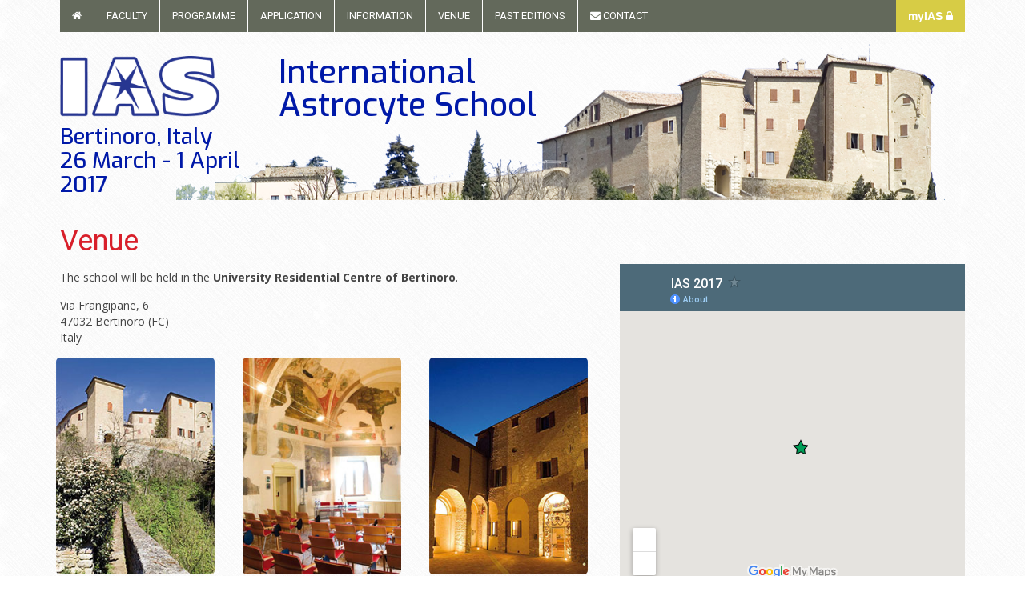

--- FILE ---
content_type: text/html; charset=UTF-8
request_url: https://ias2017.azuleon.org/venue.php
body_size: 4858
content:

<!DOCTYPE html>
<html>
<head>
	<meta charset="utf-8">
	<meta http-equiv="X-UA-Compatible" content="IE=Edge">
	<meta name="format-detection" content="telephone=no">
	<meta name="description" content="The website of the International Astrocyte School :: 7th Edition :: IAS 2017">
	<meta name="keywords" content="keywords,are,useless">
	<meta name="author" content="Azuleon sas, 2016">
	<meta name="viewport" content="width=device-width, initial-scale=1">
	
	<link rel="shortcut icon" href="_images/favicon.ico" type="image/x-icon">

	<title>International Astrocyte School :: Venue</title>

	<!-- Load CSS required -->
	<link rel="stylesheet" href="//cdnjs.cloudflare.com/ajax/libs/uikit/2.27.1/css/uikit.min.css">
	<link rel="stylesheet" href="//cdnjs.cloudflare.com/ajax/libs/uikit/2.27.1/css/components/sticky.min.css">

	<!--[if IE]>

<link rel="stylesheet" type="text/css" href="//fonts.googleapis.com/css?family=Open+Sans">
<link rel="stylesheet" type="text/css" href="://fonts.googleapis.com/css?family=Open+Sans:400italic">
<link rel="stylesheet" type="text/css" href="://fonts.googleapis.com/css?family=Open+Sans:700">
<link rel="stylesheet" type="text/css" href="://fonts.googleapis.com/css?family=Open+Sans:700italic">

<link rel="stylesheet" type="text/css" href="://fonts.googleapis.com/css?family=Open+Sans+Condensed:300">
<link rel="stylesheet" type="text/css" href="://fonts.googleapis.com/css?family=Open+Sans+Condensed:300italic">
<link rel="stylesheet" type="text/css" href="://fonts.googleapis.com/css?family=Open+Sans+Condensed:700">

<link rel='stylesheet' type='text/css' href='//fonts.googleapis.com/css?family=Roboto:400'>
<link rel='stylesheet' type='text/css' href='//fonts.googleapis.com/css?family=Roboto:400italic'>
<link rel='stylesheet' type='text/css' href='//fonts.googleapis.com/css?family=Roboto:700'>
<link rel='stylesheet' type='text/css' href='//fonts.googleapis.com/css?family=Roboto:700italic'>
<link rel='stylesheet' type='text/css' href='//fonts.googleapis.com/css?family=Roboto:900italic'>

<link rel='stylesheet' type='text/css' href='//fonts.googleapis.com/css?family=Inconsolata:400'>
<link rel='stylesheet' type='text/css' href='//fonts.googleapis.com/css?family=Inconsolata:700'>

<![endif]-->

<link rel='stylesheet' type='text/css' href='//fonts.googleapis.com/css?family=Open+Sans:400,400italic,700,700italic'>
<link rel='stylesheet' type='text/css' href='//fonts.googleapis.com/css?family=Open+Sans+Condensed:300,300italic,700'>

<link rel='stylesheet' type='text/css' href='//fonts.googleapis.com/css?family=Roboto:400,400italic,700,700italic,900italic' >

<link rel='stylesheet' type='text/css' href='//fonts.googleapis.com/css?family=Inconsolata:400,700'>

<link rel='stylesheet' type='text/css' href='//fonts.googleapis.com/css?family=Exo:400,400italic,500,500italic,600italic,600,700,700italic'>
<link rel="stylesheet" href="_css/IAS2017.css" />

	<!-- Load JS required -->
	<!-- (see bottom of page) -->

</head>
<body>
	<div class="uk-container uk-container-center">

		<style>
nav#IAS_nav ul li a {
	font-size:13px;
	font-family: 'Roboto';
	text-transform: uppercase;
}

nav#IAS_nav {
	background-color:#63695B !important;
	color:white;
}
nav#IAS_nav a {
	color:white;
	border-bottom:none;
}

nav#IAS_nav li.uk-active a {
	background-color:white;
	color:#0019a8;
}

nav#IAS_nav li a:hover {
	background-color:white;
	color:#0019a8;
}
nav#IAS_nav li a:focus {
	background-color:white;
	color:#0019a8;
}

</style>

		<!-- Navigation -->
		<nav class="uk-navbar" id="IAS_nav" data-uk-sticky="{clsactive: 'uk-navbar-attached', top: -100, animation: 'uk-animation-slide-top' }" style="z-index:9999;">
			<ul class="uk-navbar-nav uk-visible-large" data-uk-scrollspy-nav="{closest: 'li', smoothscroll: {offset: 50}}">
				<li><a href="welcome.php" style="border-right:1px solid #FFF;"> <i class="uk-icon-home"></i></a></li>
				<li><a href="faculty.php" style="border-right:1px solid #FFF;">Faculty</a></li>
				<li><a href="programme.php" style="border-right:1px solid #FFF;">Programme</a></li>
				<li><a href="application.php" style="border-right:1px solid #FFF;">Application</a></li>
				<li><a href="information.php" style="border-right:1px solid #FFF;">Information</a></li>
				<li><a href="venue.php" style="border-right:1px solid #FFF;">Venue</a></li>
				<li><a href="welcome.php#pastedition" style="border-right:1px solid #FFF;">Past editions</a></li>
				<li><a href="#IAS_footer"><i class="uk-icon-envelope"></i> Contact</a></li>
			</ul>
			<div class="uk-navbar-nav uk-navbar-flip uk-visible-large">
									<li>
						<a href="myIAS.php" class="uk-button uk-button-success_myIAS uk-button-large"><strong>myIAS <i class="uk-icon-lock"></i></strong></a>
					</li>
								</div>
			<a href="#offcanvas" class="uk-navbar-toggle uk-hidden-large" data-uk-offcanvas></a>
			<a href="welcome.php" class="uk-navbar-brand uk-navbar-center uk-hidden-large">IAS 2017</a>
		</nav>		<script>

$(document).ready(function() {

	function headerIMGhandle() {
		var contentwidth = $('#headerIMG').width();
		if (contentwidth >= 955) {
			$('#headerIMG').css('background-image','url(_images/Bertinoro_header_bkg_04.png)')
		} else if ( (contentwidth >= 743) && (contentwidth < 955) ) {
			$('#headerIMG').css('background-image','url(_images/Bertinoro_header_bkg_03.png)')
		} else if ( (contentwidth >= 400) && (contentwidth < 743) ) {
			$('#headerIMG').css('background-image','url(_images/Bertinoro_header_bkg_02.png)')
		} else {
			// width < 400
			$('#headerIMG').css('background-image','url(_images/Bertinoro_header_bkg_01.png)')
		}
	}

	headerIMGhandle(); //Triggers when document first loads    

	$(window).bind("resize", function() { //Adjusts image when browser resized
		headerIMGhandle();
	});

});
</script>
<style>
	#headerIMG {
		background-image: url("_images/Bertinoro_bkg.png");
		background-repeat: no-repeat;
		background-position: left top;
		min-height:195px;
	}
</style>

<div class="uk-container uk-padding-remove">
	<div class="uk-grid uk-margin-top uk-margin" id="headerIMG">
		<div class="uk-width-1-1 uk-width-medium-2-10 uk-width-large-2-10 uk-margin-top uk-text-center uk-text-middle">
			<img src="_images/logo_IAS.png" style="max-width: 200px;" class="uk-img-preserve">
		</div>

		<div class="uk-width-1-1 uk-width-medium-8-10 uk-width-large-8-10 uk-margin-top uk-text-center-small">
			<h1 class="IAS_header uk-text-center-small">International<br>
	Astrocyte School</h1>
		</div>
	
		<div class="uk-width-1-1 uk-width-medium-3-10 uk-width-large-3-10 uk-text-center-small uk-text-center-medium">
	<h2 class="IAS_header">Bertinoro, Italy<br>
	26 March - 1 April<br>
2017</h2>
		</div>

	</div> <!-- end HEADER grid -->
</div> <!-- end HEADER container -->

	</div>

	<div class="uk-container uk-container-center">

		<style>
	.ias-opaque70 {
		background-color: rgba(255,255,255,0.9);
	}
</style>


	<div class="uk-grid">
		<div class="uk-width-1-1 uk-width-medium-6-10 uk-width-large-6-10">
			<h1 class="uk-margin-top">Venue</h1>
			<p>The school will be held in the <strong>University Residential Centre of Bertinoro</strong>.</p>
			<p>Via Frangipane, 6<br>
			47032 Bertinoro (FC)<br>
			Italy</p>
				<div class="uk-grid">
					<div class="uk-width-1-3 uk-width-medium-1-3 uk-width-large-1-3">
						<img class="uk-border-rounded uk-align-small-center uk-align-medium-right" style="margin:0 5px 5px 5px;" src="_images/Bertinoro_castle.jpg" alt="Bertinoro">
					</div>
					<div class="uk-width-1-3 uk-width-medium-1-3 uk-width-large-1-3">
					<img class="uk-border-rounded uk-align-small-center uk-align-medium-right" style="margin:0 5px 5px 5px;" src="_images/Bertinoro_FR.jpg" alt="Bertinoro">
					</div>
					<div class="uk-width-1-3 uk-width-medium-1-3 uk-width-large-1-3">
						<img class="uk-border-rounded uk-align-small-center uk-align-medium-right" style="margin:0 5px 5px 5px;" src="_images/Bertinoro_court.jpg" alt="Bertinoro">
					</div>
				</div>
			<p>Information about this beautiful medieval fortress recently converted to a modern conference venue is available through the Centre's <a href="http://www.ceub.it/default.asp?id=346#.VkxqIHv5yu4">website</a>.</p>
		</div>
					
		<div class="uk-width-1-1 uk-width-medium-4-10 uk-width-large-4-10 uk-text-center uk-margin-top">
		<div class="uk-container uk-container-center uk-margin-large-top uk-padding-remove">
<iframe src="https://www.google.com/maps/d/embed?mid=1CK__zWlu24tRxGP6XeK6UF8G4LA" width="500" height="480" class="uk-responsive-width"></iframe>
		</div>
		</div>
		<div class="uk-width-1-1 uk-width-medium-8-10 uk-width-large-8-10 uk-margin-top">
	
<h2>Getting to Bertinoro</h2>
<h3><i class="uk-icon-plane"></i> By airplane</h3>
<p>The closest international airports serving Bertinoro are Bologna (<a href="http://www.bologna-airport.it/en/travellers.aspx?idC=61676&LN=en-US">Aeroporto "Guglielmo Marconi" di Bologna</a>; BLQ; 100 km away), Rimini (<a href="http://www.riminiairport.com/">Aeroporto Internazionale "Federico Fellini"</a>; RMI; approx. 54 km away), and Forlì (<a href="http://www.aeroportodiforli.com/">Aeroporto di Forlì "Luigi Ridolfi"</a>; FRL; approx. 12 km away). Although furthest, Bologna is the airport with more international connections an is generally the airport of choice. It is also the airport from which the organisers plan to offer transfer services to Bertinoro (more information through your personal <strong><em>myIAS</em></strong> page).
</p>
<p>If you fly into Bologna, be aware that there is a regular shuttle service between the airport and Bologna central railway station. The trip takes approx. 20 min. More information is available <a href="http://www.tper.it/content/linea-blq-aeroporto-stazione-centrale#airportENGstation">here</a> or ask at the airport.</p>

<h3><i class="uk-icon-train"></i> By train</h3>
<p>Using the Bologna-Rimini line, several trains stop at <strong>Forlì</strong> (if you plan to take a taxi, you may also get off at Cesena, as the distance is almost identical). Forlì railway station is approx. 14 km away, while Cesena is approx. 16 km away. Taxis are available outside both railway stations and should cost about 20 EUR&mdash;you are advised to ask before starting your trip. A closer railway station is <em>Forlimpopoli</em>, but this is served by fewer trains.
</p>
<p>Timetables of trains can be found at the <em>Ferrovie dello Stato</em> <a href="http://www.trenitalia.com/tcom-en">website</a>.
</p>
<h3><i class="uk-icon-bus"></i> By bus</h3>
<p>From outside the train station at Forlì, bus no. 134 takes you to Bertinoro. The most up-to-date timetable known to the organisers is available <a href="http://www.startromagna.it/downloads/orari/Forli_Extra_Linea_134.pdf" target="_blank">here</a> (in Italian). More information on public buses can be found <a href="http://www.startromagna.it/servizi/orari-e-percorsi/">here</a>.
</p>
<h3><i class="uk-icon-car"></i> By car</h3>
<p>The motorway serving Bertinoro is the <strong>A14</strong>. Take the <strong>exit Cesena–Nord</strong> (Cesena–North) and follow the <strong>E45</strong> to <strong>Cesena</strong>. From Cesena, follow the <strong>SS9</strong>, <strong>"Via Emilia"</strong>, towards Forlì. Pass Capocolle and then, after Panighina, follow the <strong>SP65</strong> to Bertinoro. From the motorway tollboth at Cesena-Nord to Bertinoro, it takes about 15-20 min.
</p>
<p style="padding-bottom:0;">To plan your car trip, we advise one of the many online services freely available such as, for example:</p>
<ul>
<li><a href="http://maps.google.com/">Google Maps</a></li>
<li><a href="http://www.mapquest.com/">MapQuest</a></li>
<li><a href="http://www.viamichelin.co.uk/">ViaMichelin</a> (our favourite)</li>
</ul>

<p>Information about current traffic conditions throughout the Italian motorway network can be found at the <em>Autostrade per l'Italia</em> <a href="http://www.autostrade.it/en/home">website</a>.
</p>
		
		</div>

		<div class="uk-width-1-1 uk-text-center">
<p>&nbsp;</p>
<a href="" class="uk-button uk-border-rounded" data-uk-smooth-scroll style="margin-bottom:10px;">To top <i class="uk-icon-arrow-circle-up"></i></a>
		</div>
	</div>

	</div> <!-- end uk-container -->

	<style>
div#IAS_footer,
div#IAS_footer p,
div#IAS_footer a
{
	/*font-size:11px;*/
	/*background-color:#2A3137;*/
	color:silver;
}
</style>

<footer class="IAS-footer">

	<div class="uk-container uk-container-center" id="IAS_footer">

		<div class="uk-grid">

			<div class="uk-width-1-1 uk-width-medium-4-10 uk-width-large-4-10 uk-margin-top uk-margin-bottom">
<p class="uk-text-left uk-text-center-small">Need more INFORMATION?<br>
<a href="mailto:IAS.2017@azuleon.org" style="border-bottom:none;"><i class="uk-icon-envelope"></i> CONTACT US</a><br>
<a href="https://twitter.com/azuleonmeetings" style="border-bottom:none; color:#6c8de3;">Follow @azuleonmeetings <i class="uk-icon-twitter"></i> <span style="color:#6c8de3;">#IAS2017</span></a>
</p>
			</div>

			<div class="uk-width-1-1 uk-width-medium-2-10 uk-width-large-2-10">
				<p>&nbsp;</p>
			</div>

			<div class="uk-width-1-1 uk-width-medium-4-10 uk-width-large-4-10 uk-margin-top uk-margin-bottom">

<table class="uk-table uk-width-1-1 uk-text-center" style="margin: 0 auto;">
	<tbody>
		<tr>
			<td class="uk-text-right" style="white-space: nowrap; width:1%;">
				<img src="//azuleon.org/_images/logos/Azuleon.png" style="width: 40px; min-width:40px">
			</td>
			<td class="uk-text-left" style="white-space: nowrap; width:1%; color:silver;">
				&copy;2016-2017 &bull; Powered by Azuleon<br>
				Meeting Management Systems
			</td>
		</tr>
	</tbody>
</table>
			</div>

		</div>

	</div>

</footer>
		<div id="offcanvas" class="uk-offcanvas" style="z-index:9999;">
		<div class="uk-offcanvas-bar">
			<ul class="uk-nav uk-nav-offcanvas">
				<li><a href="welcome.php" style="border-bottom:1px solid #FFF;"> <i class="uk-icon-home"></i> Home</a></li>
				<li><a href="faculty.php" style="border-bottom:1px solid #FFF;">Faculty</a></li>
				<li><a href="programme.php" style="border-bottom:1px solid #FFF;">Programme</a></li>
				<li><a href="application.php" style="border-bottom:1px solid #FFF;">Application</a></li>
				<li><a href="information.php" style="border-bottom:1px solid #FFF;">Information</a></li>
				<li><a href="venue.php" style="border-bottom:1px solid #FFF;">Venue</a></li>
				<li><a href="welcome.php#pastedition" style="border-bottom:1px solid #FFF;">Past editions</a></li>
				<li><a href="#IAS_footer"><i class="uk-icon-envelope"></i> Contact</a></li>
									<li>
						<a href="myIAS.php" class="uk-button uk-button-success_myIAS" style="background-color:#0019a8;"><strong>myIAS <i class="uk-icon-lock"></i></strong></a>
					</li>
								</ul>
		</div>
	</div>
	
<!-- JS :: external -->
<script type="text/javascript" src="//cdnjs.cloudflare.com/ajax/libs/jquery/3.1.1/jquery.min.js"></script>
<script type="text/javascript" src="//cdnjs.cloudflare.com/ajax/libs/uikit/2.27.1/js/uikit.min.js"></script>
<script type="text/javascript" src="//cdnjs.cloudflare.com/ajax/libs/uikit/2.27.1/js/components/sticky.min.js"></script>

<!-- JS :: internal -->
<script>
	jQuery(function ($) {
		if (window.location.hash) {
			var el = $(window.location.hash);
			if (el.length) {
				UIkit.Utils.scrollToElement(el, {offset: 50});
			}
		}
	});
	
	
	<!-- Hotjar Tracking Code for http://ias2016.azuleon.org -->
	(function(h,o,t,j,a,r){
		h.hj=h.hj||function(){(h.hj.q=h.hj.q||[]).push(arguments)};
		h._hjSettings={hjid:140120,hjsv:5};
		a=o.getElementsByTagName('head')[0];
		r=o.createElement('script');r.async=1;
		r.src=t+h._hjSettings.hjid+j+h._hjSettings.hjsv;
		a.appendChild(r);
	})(window,document,'//static.hotjar.com/c/hotjar-','.js?sv=');

</script>

</body>
</html>

--- FILE ---
content_type: text/html; charset=utf-8
request_url: https://www.google.com/maps/d/embed?mid=1CK__zWlu24tRxGP6XeK6UF8G4LA
body_size: 3833
content:
<!DOCTYPE html><html itemscope itemtype="http://schema.org/WebSite"><head><script nonce="XjYB43_Be6YRLRJIrkWKsw">window['ppConfig'] = {productName: '06194a8f37177242d55a18e38c5a91c6', deleteIsEnforced:  false , sealIsEnforced:  false , heartbeatRate:  0.5 , periodicReportingRateMillis:  60000.0 , disableAllReporting:  false };(function(){'use strict';function k(a){var b=0;return function(){return b<a.length?{done:!1,value:a[b++]}:{done:!0}}}function l(a){var b=typeof Symbol!="undefined"&&Symbol.iterator&&a[Symbol.iterator];if(b)return b.call(a);if(typeof a.length=="number")return{next:k(a)};throw Error(String(a)+" is not an iterable or ArrayLike");}var m=typeof Object.defineProperties=="function"?Object.defineProperty:function(a,b,c){if(a==Array.prototype||a==Object.prototype)return a;a[b]=c.value;return a};
function n(a){a=["object"==typeof globalThis&&globalThis,a,"object"==typeof window&&window,"object"==typeof self&&self,"object"==typeof global&&global];for(var b=0;b<a.length;++b){var c=a[b];if(c&&c.Math==Math)return c}throw Error("Cannot find global object");}var p=n(this);function q(a,b){if(b)a:{var c=p;a=a.split(".");for(var d=0;d<a.length-1;d++){var e=a[d];if(!(e in c))break a;c=c[e]}a=a[a.length-1];d=c[a];b=b(d);b!=d&&b!=null&&m(c,a,{configurable:!0,writable:!0,value:b})}}
q("Object.is",function(a){return a?a:function(b,c){return b===c?b!==0||1/b===1/c:b!==b&&c!==c}});q("Array.prototype.includes",function(a){return a?a:function(b,c){var d=this;d instanceof String&&(d=String(d));var e=d.length;c=c||0;for(c<0&&(c=Math.max(c+e,0));c<e;c++){var f=d[c];if(f===b||Object.is(f,b))return!0}return!1}});
q("String.prototype.includes",function(a){return a?a:function(b,c){if(this==null)throw new TypeError("The 'this' value for String.prototype.includes must not be null or undefined");if(b instanceof RegExp)throw new TypeError("First argument to String.prototype.includes must not be a regular expression");return this.indexOf(b,c||0)!==-1}});function r(a,b,c){a("https://csp.withgoogle.com/csp/proto/"+encodeURIComponent(b),JSON.stringify(c))}function t(){var a;if((a=window.ppConfig)==null?0:a.disableAllReporting)return function(){};var b,c,d,e;return(e=(b=window)==null?void 0:(c=b.navigator)==null?void 0:(d=c.sendBeacon)==null?void 0:d.bind(navigator))!=null?e:u}function u(a,b){var c=new XMLHttpRequest;c.open("POST",a);c.send(b)}
function v(){var a=(w=Object.prototype)==null?void 0:w.__lookupGetter__("__proto__"),b=x,c=y;return function(){var d=a.call(this),e,f,g,h;r(c,b,{type:"ACCESS_GET",origin:(f=window.location.origin)!=null?f:"unknown",report:{className:(g=d==null?void 0:(e=d.constructor)==null?void 0:e.name)!=null?g:"unknown",stackTrace:(h=Error().stack)!=null?h:"unknown"}});return d}}
function z(){var a=(A=Object.prototype)==null?void 0:A.__lookupSetter__("__proto__"),b=x,c=y;return function(d){d=a.call(this,d);var e,f,g,h;r(c,b,{type:"ACCESS_SET",origin:(f=window.location.origin)!=null?f:"unknown",report:{className:(g=d==null?void 0:(e=d.constructor)==null?void 0:e.name)!=null?g:"unknown",stackTrace:(h=Error().stack)!=null?h:"unknown"}});return d}}function B(a,b){C(a.productName,b);setInterval(function(){C(a.productName,b)},a.periodicReportingRateMillis)}
var D="constructor __defineGetter__ __defineSetter__ hasOwnProperty __lookupGetter__ __lookupSetter__ isPrototypeOf propertyIsEnumerable toString valueOf __proto__ toLocaleString x_ngfn_x".split(" "),E=D.concat,F=navigator.userAgent.match(/Firefox\/([0-9]+)\./),G=(!F||F.length<2?0:Number(F[1])<75)?["toSource"]:[],H;if(G instanceof Array)H=G;else{for(var I=l(G),J,K=[];!(J=I.next()).done;)K.push(J.value);H=K}var L=E.call(D,H),M=[];
function C(a,b){for(var c=[],d=l(Object.getOwnPropertyNames(Object.prototype)),e=d.next();!e.done;e=d.next())e=e.value,L.includes(e)||M.includes(e)||c.push(e);e=Object.prototype;d=[];for(var f=0;f<c.length;f++){var g=c[f];d[f]={name:g,descriptor:Object.getOwnPropertyDescriptor(Object.prototype,g),type:typeof e[g]}}if(d.length!==0){c=l(d);for(e=c.next();!e.done;e=c.next())M.push(e.value.name);var h;r(b,a,{type:"SEAL",origin:(h=window.location.origin)!=null?h:"unknown",report:{blockers:d}})}};var N=Math.random(),O=t(),P=window.ppConfig;P&&(P.disableAllReporting||P.deleteIsEnforced&&P.sealIsEnforced||N<P.heartbeatRate&&r(O,P.productName,{origin:window.location.origin,type:"HEARTBEAT"}));var y=t(),Q=window.ppConfig;if(Q)if(Q.deleteIsEnforced)delete Object.prototype.__proto__;else if(!Q.disableAllReporting){var x=Q.productName;try{var w,A;Object.defineProperty(Object.prototype,"__proto__",{enumerable:!1,get:v(),set:z()})}catch(a){}}
(function(){var a=t(),b=window.ppConfig;b&&(b.sealIsEnforced?Object.seal(Object.prototype):b.disableAllReporting||(document.readyState!=="loading"?B(b,a):document.addEventListener("DOMContentLoaded",function(){B(b,a)})))})();}).call(this);
</script><title itemprop="name">IAS 2017 - Google My Maps</title><meta name="robots" content="noindex,nofollow"/><meta http-equiv="X-UA-Compatible" content="IE=edge,chrome=1"><meta name="viewport" content="initial-scale=1.0,minimum-scale=1.0,maximum-scale=1.0,user-scalable=0,width=device-width"/><meta name="description" itemprop="description" content="International Astrocyte School - IAS 2017"/><meta itemprop="url" content="https://www.google.com/maps/d/viewer?mid=1CK__zWlu24tRxGP6XeK6UF8G4LA"/><meta itemprop="image" content="https://www.google.com/maps/d/thumbnail?mid=1CK__zWlu24tRxGP6XeK6UF8G4LA"/><meta property="og:type" content="website"/><meta property="og:title" content="IAS 2017 - Google My Maps"/><meta property="og:description" content="International Astrocyte School - IAS 2017"/><meta property="og:url" content="https://www.google.com/maps/d/viewer?mid=1CK__zWlu24tRxGP6XeK6UF8G4LA"/><meta property="og:image" content="https://www.google.com/maps/d/thumbnail?mid=1CK__zWlu24tRxGP6XeK6UF8G4LA"/><meta property="og:site_name" content="Google My Maps"/><meta name="twitter:card" content="summary_large_image"/><meta name="twitter:title" content="IAS 2017 - Google My Maps"/><meta name="twitter:description" content="International Astrocyte School - IAS 2017"/><meta name="twitter:image:src" content="https://www.google.com/maps/d/thumbnail?mid=1CK__zWlu24tRxGP6XeK6UF8G4LA"/><link rel="stylesheet" id="gmeviewer-styles" href="https://www.gstatic.com/mapspro/_/ss/k=mapspro.gmeviewer.ZPef100W6CI.L.W.O/am=AAAE/d=0/rs=ABjfnFU-qGe8BTkBR_LzMLwzNczeEtSkkw" nonce="XzEuweRBVqxLdb6muC9Pow"><link rel="stylesheet" href="https://fonts.googleapis.com/css?family=Roboto:300,400,500,700" nonce="XzEuweRBVqxLdb6muC9Pow"><link rel="shortcut icon" href="//www.gstatic.com/mapspro/images/favicon-001.ico"><link rel="canonical" href="https://www.google.com/mymaps/viewer?mid=1CK__zWlu24tRxGP6XeK6UF8G4LA&amp;hl=en_US"></head><body jscontroller="O1VPAb" jsaction="click:cOuCgd;"><div class="c4YZDc HzV7m-b7CEbf SfQLQb-dIxMhd-bN97Pc-b3rLgd"><div class="jQhVs-haAclf"><div class="jQhVs-uMX1Ee-My5Dr-purZT-uDEFge"><div class="jQhVs-uMX1Ee-My5Dr-purZT-uDEFge-bN97Pc"><div class="jQhVs-uMX1Ee-My5Dr-purZT-uDEFge-Bz112c"></div><div class="jQhVs-uMX1Ee-My5Dr-purZT-uDEFge-fmcmS-haAclf"><div class="jQhVs-uMX1Ee-My5Dr-purZT-uDEFge-fmcmS">Open full screen to view more</div></div></div></div></div><div class="i4ewOd-haAclf"><div class="i4ewOd-UzWXSb" id="map-canvas"></div></div><div class="X3SwIb-haAclf NBDE7b-oxvKad"><div class="X3SwIb-i8xkGf"></div></div><div class="Te60Vd-ZMv3u dIxMhd-bN97Pc-b3rLgd"><div class="dIxMhd-bN97Pc-Tswv1b-Bz112c"></div><div class="dIxMhd-bN97Pc-b3rLgd-fmcmS">This map was created by a user. <a href="//support.google.com/mymaps/answer/3024454?hl=en&amp;amp;ref_topic=3188329" target="_blank">Learn how to create your own.</a></div><div class="dIxMhd-bN97Pc-b3rLgd-TvD9Pc" title="Close"></div></div><script nonce="XjYB43_Be6YRLRJIrkWKsw">
  function _DumpException(e) {
    if (window.console) {
      window.console.error(e.stack);
    }
  }
  var _pageData = "[[1,null,null,null,null,null,null,null,null,null,\"at\",\"\",\"\",1769116408064,\"\",\"en_US\",false,[],\"https://www.google.com/maps/d/viewer?mid\\u003d1CK__zWlu24tRxGP6XeK6UF8G4LA\",\"https://www.google.com/maps/d/embed?mid\\u003d1CK__zWlu24tRxGP6XeK6UF8G4LA\\u0026ehbc\\u003d2E312F\",\"https://www.google.com/maps/d/edit?mid\\u003d1CK__zWlu24tRxGP6XeK6UF8G4LA\",\"https://www.google.com/maps/d/thumbnail?mid\\u003d1CK__zWlu24tRxGP6XeK6UF8G4LA\",null,null,true,\"https://www.google.com/maps/d/print?mid\\u003d1CK__zWlu24tRxGP6XeK6UF8G4LA\",\"https://www.google.com/maps/d/pdf?mid\\u003d1CK__zWlu24tRxGP6XeK6UF8G4LA\",\"https://www.google.com/maps/d/viewer?mid\\u003d1CK__zWlu24tRxGP6XeK6UF8G4LA\",null,false,\"/maps/d\",\"maps/sharing\",\"//www.google.com/intl/en_US/help/terms_maps.html\",true,\"https://docs.google.com/picker\",null,false,null,[[[\"//www.gstatic.com/mapspro/images/google-my-maps-logo-regular-001.png\",143,25],[\"//www.gstatic.com/mapspro/images/google-my-maps-logo-regular-2x-001.png\",286,50]],[[\"//www.gstatic.com/mapspro/images/google-my-maps-logo-small-001.png\",113,20],[\"//www.gstatic.com/mapspro/images/google-my-maps-logo-small-2x-001.png\",226,40]]],1,\"https://www.gstatic.com/mapspro/_/js/k\\u003dmapspro.gmeviewer.en_US.knJKv4m5-eY.O/am\\u003dAAAE/d\\u003d0/rs\\u003dABjfnFWJ7eYXBrZ1WlLyBY6MwF9-imcrgg/m\\u003dgmeviewer_base\",null,null,true,null,\"US\",null,null,null,null,null,null,true],[\"mf.map\",\"1CK__zWlu24tRxGP6XeK6UF8G4LA\",\"IAS 2017\",null,[11.889256080972245,44.24529170207419,12.35033853946834,44.09359607840151],[12.1326184,44.1475634,12.1326184,44.1475634],[[null,\"zRI6kxDdpiFU.kXgaOyHynFG0\",\"International Astrocyte School\",\"\",[[[\"https://mt.googleapis.com/vt/icon/name\\u003dicons/onion/1495-wht-star-blank-4x.png\\u0026filter\\u003dff009D57\"],null,1,1,[[null,[44.1475634,12.1326184]],\"0\",null,\"zRI6kxDdpiFU.kXgaOyHynFG0\",[44.1475634,12.1326184],[0,0],\"KXGAOYHYNFG00F2E2F1A026C4B57\"],[[\"University Residential Centre of Bertinoro\"]]]],null,null,true,null,null,null,null,[[\"zRI6kxDdpiFU.kXgaOyHynFG0\",1,null,null,null,\"https://www.google.com/maps/d/kml?mid\\u003d1CK__zWlu24tRxGP6XeK6UF8G4LA\\u0026resourcekey\\u0026lid\\u003dzRI6kxDdpiFU.kXgaOyHynFG0\",null,null,null,null,null,2,null,[[[\"KXGAOYHYNFG00F2E2F1A026C4B57\",[[[44.1475634,12.1326184]]],null,null,0,[[\"name\",[\"University Residential Centre of Bertinoro\"],1],[\"description\",[\"Via Frangipane, 6\\n47032 Bertinoro (FC)\\nItaly\"],1]],null,0]],[[[\"https://mt.googleapis.com/vt/icon/name\\u003dicons/onion/1495-wht-star-blank-4x.png\\u0026filter\\u003dff009D57\"],[[\"009D57\",1],1200],[[\"009D57\",0.2980392156862745],[\"009D57\",1],1200]]]]]],null,null,null,null,null,1]],[2],null,null,\"mapspro_in_drive\",\"1CK__zWlu24tRxGP6XeK6UF8G4LA\",\"https://drive.google.com/abuse?id\\u003d1CK__zWlu24tRxGP6XeK6UF8G4LA\",true,false,false,\"International Astrocyte School - IAS 2017\",2,false,\"https://www.google.com/maps/d/kml?mid\\u003d1CK__zWlu24tRxGP6XeK6UF8G4LA\\u0026resourcekey\",1014,true,true,\"International Astrocyte School - IAS 2017\",true,\"\",true,null,[null,null,[1477413820,382303000],[1477413820,462000000]],false,\"https://support.google.com/legal/troubleshooter/1114905#ts\\u003d9723198%2C1115689\"]]";</script><script type="text/javascript" src="//maps.googleapis.com/maps/api/js?v=3.61&client=google-maps-pro&language=en_US&region=US&libraries=places,visualization,geometry,search" nonce="XjYB43_Be6YRLRJIrkWKsw"></script><script id="base-js" src="https://www.gstatic.com/mapspro/_/js/k=mapspro.gmeviewer.en_US.knJKv4m5-eY.O/am=AAAE/d=0/rs=ABjfnFWJ7eYXBrZ1WlLyBY6MwF9-imcrgg/m=gmeviewer_base" nonce="XjYB43_Be6YRLRJIrkWKsw"></script><script nonce="XjYB43_Be6YRLRJIrkWKsw">_startApp();</script></div></body></html>

--- FILE ---
content_type: text/css
request_url: https://ias2017.azuleon.org/_css/IAS2017.css
body_size: 1573
content:
/*
IAS 2017+ COLOURS
[
For colour names, see
(1) http://chir.ag/projects/name-that-color/  OR
(2) http://www.colblindor.com/color-name-hue/
]

"Official colours":
IAS red  - moderate amaranth   #d81f2a (Pantone 1795 C )
IAS blue - strong phthalo blue #0019a8 (Pantone Blue 072 C )
IAS gold - brilliant gold      #d7cc45 (Pantone 611 C )

dark grey:   #2a3157
medium grey: #7b99ae
light grey:  #cd190a
green/brown: #63695B

*/

body {
	overflow-y: scroll;
	font-family: 'Open Sans';
}

p {
	font-family: 'Open Sans';
	color: #444444;
	margin-right:10px;
}
em {
	color: inherit;
}
h1, h2, h3, h4, h5, h6 {
	font-family: 'Roboto';
	color: #d81f2a;
}
h1 em, h2 em, h3 em, h4 em {
	color: #d81f2a;
  /*  
   * Override UIkit default italics
	*/
}

.IAS-red {
	color: #d81f2a;
}
.IAS-grey {
	color: #7b99ae;
}
.white {
	color: #fff;
}
.IAS-footer {
	background-color:#2A3137;
	color: #818386;
}
.IAS-footer a {
	color: #6d91a0;
}

.IAS-footer a:hover {
	color: white;
	text-decoration: none;
}

html {
	/*background-color:#ccc;*/
	background-image: url('images/crossword.png');
	/*background-position:center top;*/
	/*background-repeat: no-repeat;*/
}

#full-screen-background-image {
	z-index: -999;
	min-height: 100%;
	min-width: 1024px;
	width: 100%;
	height: auto;
	position: fixed;
	top: 0;
	left: 0;
}

/*default desktop styles*/
p.yourclass {
    font-size: 36px;
}
/*screen narrower than 800px*/
@media (max-width: 799px) {
    p.yourclass {
        font-size: 20px  !important ;
    }
}
/*screen narrower than 600px*/
@media (max-width: 599px) {
    p.yourclass {
        font-size: 14px  !important;
    }
}

/*default desktop styles*/
p.IAS_header-1 {
	font-family: 'Roboto';
	font-size: 38px;
	font-weight: 400;
	line-height:1.1em;
	margin-right:0px;
	/*
	padding: 0;
	margin: 0 0 0 10px;
	*/
	color: #d81f2a;
	text-shadow: -1px 1px 1px #666666, -2px 2px 4px #666666;
}
/*screen narrower than 800px*/
@media (max-width: 799px) {
	p.IAS_header-1 {
		/*font-size: 38px  !important ;*/
	margin-right:0px;
	}
}
/*screen narrower than 600px*/
@media (max-width: 599px) {
	p.IAS_header-1 {
		text-align: center  !important ;
		font-size: 38px  !important ;
		/*color: magenta  !important;*/
	margin-right:0px;
	}
}

p.IAS_header-2 {
	font-family: 'Roboto';
	font-size: 51px;
	font-weight: 900;
	line-height:60px;
	color: #d81f2a;
	text-shadow: -1px 1px 1px #666666, -2px 2px 4px #666666;
	margin-right:0px;
}
/*screen narrower than 600px*/
@media (max-width: 599px) {
	p.IAS_header-2 {
		text-align: center  !important ;
	margin-right:0px;
		/*color: magenta  !important;*/
	}
}

p.IAS_header-3 { 
	font-family:'Roboto';
	font-size:100px;
	font-weight: 900;
	font-style:italic;
	line-height:110px;
	color:#0019a8;
	text-shadow: -1px 1px 1px #ddd, -3px 3px 5px #666666;
}
/*screen narrower than 600px*/
@media (max-width: 599px) {
	p.IAS_header-3 {
		font-size: 60px;
		text-align: center  !important ;
		/*color: magenta  !important;*/
	}
}

h2#header_location {
	font-size:24px;
	font-family:'Roboto';
	font-weight:400;
}
/*screen narrower than 600px*/
@media (max-width: 599px) {
	h2#header_location {
		font-size: 18px;
		font-family:'Roboto';
		font-weight:400;
		/*text-align: center  !important ;*/
	}
}
/*screen narrower than 300px*/
@media (max-width: 299px) {
	h2#header_location {
		font-size: 13px;
		font-family:'Roboto';
		font-weight:400;
		/*text-align: center  !important ;*/
	}
}

h1.IAS_header {
	font-family: 'Exo';
	font-size: 41px;
	font-weight: 500;
	line-height:1;
	text-align:left;
	margin:0 0 10px 40px;
	color: #0019a8;
}
/*screen narrower than 800px*/
@media (max-width: 799px) {
	h1.IAS_header {
		font-size: 35px;
		margin:0 0 10px 60px;
	}
}
/*screen narrower than 600px*/
@media (max-width: 599px) {
	h1.IAS_header {
		font-size: 30px;
		margin-left:0;
	}
}

h2.IAS_header {
	font-family: 'Exo';
	font-weight: 500;
	font-size:28px;
/*	margin:0 0 10px 40px;
*/	color: #0019a8;
}
/*screen narrower than 800px*/
@media (max-width: 799px) {
	h2.IAS_header {
/*		font-size: 35px;
*/	}
}
/*screen narrower than 600px*/
@media (max-width: 599px) {
	h2.IAS_header {
		font-size: 24px;
/*		margin-left:0;
*/	}
}

/*
 * Modifier: `uk-button-success`
 */
.uk-button-success {
  background-color: #0019a8;
  color: #ffffff;
  /*line-height:2em;*/
}
/* Hover */
.uk-button-success:hover,
.uk-button-success:focus {
  background-color: #8EC73B;
  color: #ffffff;
}
/* Active */
.uk-button-success:active,
.uk-button-success.uk-active {
  background-color: #8EC73B;
  color: #ffffff;
}

/*
 * Modifier: `uk-button-success` myIAS
 */
.uk-button-success_myIAS {
	font-family:'Roboto';
	background-color: #d7cc45;
	color: #ffffff;
}

.uk-badge {
  font-size: 14px;
  padding: 2px 5px;

}
.uk-badge-danger {
  background-color: #d32c46;
  background-image: -webkit-linear-gradient(top, #ee465a, #c11a39);
  background-image: linear-gradient(to bottom, #ee465a, #c11a39);
}

.uk-panel-box-gold {
	background-color:#F5F2D0;
}

.uk-panel-box-white {
	background-color:#ffffff;
}

h3.board {
	color:#0019a8;
	font-weight:bold;
}

/*
 * Mark
 */
mark {
  background: #FAF46A;
  color: #444444;
  padding:2px 6px;
}

.ias-opaque70 {
	background-color: rgba(255,255,255,0.9);
	}

.uk-icon-file-pdf-o {
	color: #F00;
}